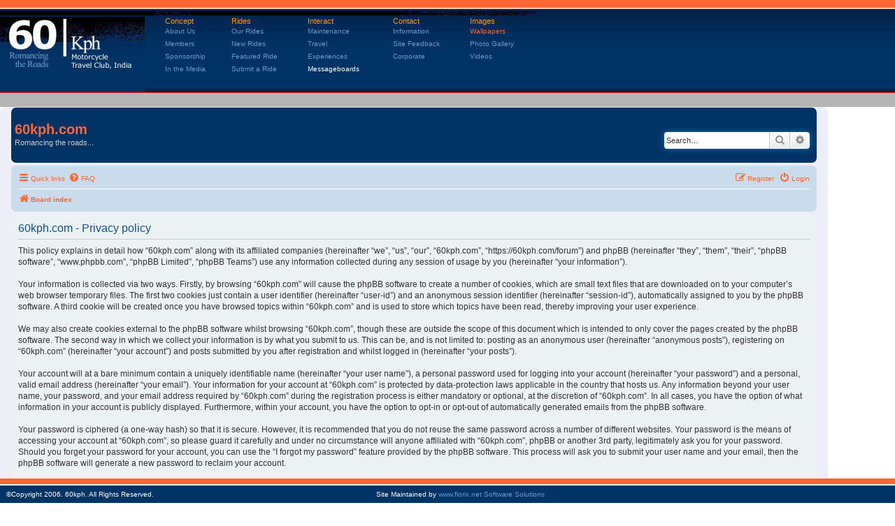

--- FILE ---
content_type: text/html; charset=UTF-8
request_url: https://60kph.com/forum/ucp.php?mode=privacy&sid=039fdd89c9d1f92ba4cac391efa3c4ea
body_size: 4934
content:
<!DOCTYPE html>
<html dir="ltr" lang="en-gb">
<head>
<meta charset="utf-8" />
<meta http-equiv="X-UA-Compatible" content="IE=edge">
<meta name="viewport" content="width=device-width, initial-scale=1" />

<title>60kph.com - User Control Panel - Privacy policy</title>



<!--
	phpBB style name: prosilver
	Based on style:   prosilver (this is the default phpBB3 style)
	Original author:  Tom Beddard ( http://www.subBlue.com/ )
	Modified by:
-->

<link href="./assets/css/font-awesome.min.css?assets_version=2" rel="stylesheet">
<link href="./styles/prosilver/theme/stylesheet.css?assets_version=2" rel="stylesheet">
<link href="./styles/prosilver/theme/en/stylesheet.css?assets_version=2" rel="stylesheet">




<!--[if lte IE 9]>
	<link href="./styles/prosilver/theme/tweaks.css?assets_version=2" rel="stylesheet">
<![endif]-->

<link rel="stylesheet" type="text/css" href="../../images/tfx.css">



</head>
<body style="padding: 0 !important;" id="phpbb" class="nojs notouch section-ucp ltr ">

	<div style="margin-top: 0px">




		<TABLE WIDTH="100%" BORDER="0" CELLSPACING="0" CELLPADDING="0">
  <TR>
    <TD ALIGN="left" VALIGN="top"><TABLE WIDTH="100%" BORDER="0" CELLSPACING="0" CELLPADDING="0" BACKGROUND="../../images/toporange.jpg">
        <TR>
          <TD ALIGN="left" VALIGN="top"><IMG SRC="../../images/toporange.jpg" WIDTH="207" HEIGHT="13"></TD>
        </TR>
      </TABLE></TD>
  </TR>
  <TR>
    <TD ALIGN="left" VALIGN="top"><TABLE WIDTH="100%" BORDER="0" CELLSPACING="0" CELLPADDING="0" BACKGROUND="../../images/topbluebg.jpg">
        <TR>
          <TD ALIGN="left" VALIGN="top"><TABLE WIDTH="777" BORDER="0" CELLSPACING="0" CELLPADDING="0" BACKGROUND="../../images/topbg.jpg">
              <TR>
                <TD ALIGN="left" VALIGN="top"><IMG SRC="../../images/topbg_tp.jpg" WIDTH="777" HEIGHT="6"></TD>
              </TR>
              <TR>
                <TD ALIGN="left" VALIGN="top"><TABLE WIDTH="100%" BORDER="0" CELLSPACING="0" CELLPADDING="0">
                    <TR ALIGN="left" VALIGN="top">
                      <TD WIDTH="6%"><A HREF="../../index.php"><IMG SRC="../../images/logo.jpg" WIDTH="207" HEIGHT="108" BORDER="0"></A></TD>
                      <TD WIDTH="94%" ALIGN="right"><TABLE WIDTH="95%" BORDER="0" CELLSPACING="0" CELLPADDING="0">
                          <TR ALIGN="left" VALIGN="top">
                            <TD CLASS="tophd" HEIGHT="12">Concept</TD>
                            <TD CLASS="tophd" HEIGHT="12">Rides</TD>
                            <TD CLASS="tophd" HEIGHT="12">Interact</TD>
                            <TD CLASS="tophd" HEIGHT="12">Contact</TD>
                            <TD CLASS="tophd" HEIGHT="12">Images</TD>
                          </TR>
                          <TR ALIGN="left" VALIGN="top">
                            <TD ALIGN="left" VALIGN="middle" HEIGHT="18"><A  HREF="../../?page=about"class="topnav">About Us</A></TD>
                            <TD VALIGN="middle" HEIGHT="18"><A  HREF="../../?page=ride"class="topnav">Our Rides</A></TD>
                            <TD VALIGN="middle" HEIGHT="18"><A  HREF="../../?page=maintenance"class="topnav">Maintenance</A></TD>
                            <TD VALIGN="middle" HEIGHT="18" > <ABBR></ABBR><A HREF="../../?page=info"class="topnav">Information</A></TD>
                            <TD VALIGN="middle" HEIGHT="18"><A   HREF="../../?page=wallpapers">Wallpapers</A></TD>
                          </TR>
                          <TR ALIGN="left" VALIGN="top">
                            <TD ALIGN="left" VALIGN="middle" HEIGHT="18"><A   HREF="../../?page=member"class="topnav">Members</A></TD>
                            <TD VALIGN="middle" HEIGHT="18"><A HREF="../../?page=newride"class="topnav">New Rides</A></TD>
                            <TD VALIGN="middle" HEIGHT="18"><A HREF="../../?page=travel"class="topnav">Travel</A></TD>
                            <TD VALIGN="middle" HEIGHT="18"><A HREF="../../?page=feedback"class="topnav">Site
                              Feedback</A></TD>
                            <TD VALIGN="middle" HEIGHT="18"><A HREF="../../?page=gallery"class="topnav">Photo
                              Gallery</A></TD>
                          </TR>
                          <TR ALIGN="left" VALIGN="top">
                            <TD ALIGN="left" VALIGN="middle" HEIGHT="18"><A HREF="../../?page=sponsor"class="topnav">Sponsorship</A></TD>
                            <TD VALIGN="middle" HEIGHT="18"> <A HREF="../../?page=featuredrive"class="topnav">Featured Ride</A></TD>
                            <TD VALIGN="middle" HEIGHT="18"><A HREF="../../?page=interact"class="topnav">Experiences</A></TD>
                            <TD VALIGN="middle" HEIGHT="18"><A HREF="../../?page=corporate"class="topnav">Corporate</A></TD>
                            <TD VALIGN="middle" HEIGHT="18"><A HREF="../../?page=video" CLASS="topnav">Videos</A></TD>
                          </TR>
                          <TR ALIGN="left" VALIGN="top">
                            <TD ALIGN="left" VALIGN="middle" HEIGHT="18"><A HREF="../../?page=media"class="topnav">In
                              the Media</A></TD>
                            <TD VALIGN="middle" HEIGHT="18"><A HREF="../../?page=submitride"class="topnav">Submit a Ride</A></TD>
                            <TD VALIGN="middle" HEIGHT="18"style="color: white;"  >Messageboards</TD>
                            <TD VALIGN="middle" HEIGHT="18"></TD>
                            <TD VALIGN="middle" HEIGHT="18"><A HREF="  " TARGET="_blank" CLASS="topnav"></A></TD>
                          </TR>
                          <TR ALIGN="left" VALIGN="top">
                            <TD ALIGN="left" VALIGN="middle" HEIGHT="18">&nbsp;</TD>
                            <TD VALIGN="middle" HEIGHT="18"></TD>
                            <TD VALIGN="middle" HEIGHT="18"></TD>
                            <TD VALIGN="middle" HEIGHT="18"></TD>
                            <TD VALIGN="middle" HEIGHT="18"></TD>
                          </TR>
                        </TABLE></TD>
                    </TR>
                  </TABLE></TD>
              </TR>
            </TABLE></TD>
        </TR>
      </TABLE></TD>
  </TR>
    <TR>
    <TD ALIGN="left" VALIGN="top"> <TABLE WIDTH="100%" BORDER="0" CELLSPACING="0" CELLPADDING="0" BACKGROUND="../../images/redlinegrey.jpg">
        <TR ALIGN="left" VALIGN="top">
          <TD WIDTH="9%"><IMG SRC="../../images/redlinegrey.jpg" WIDTH="207" HEIGHT="21"></TD>
          <TD WIDTH="91%">&nbsp;</TD>
        </TR>
      </TABLE></TD>
  </TR>
</TABLE>











		
	</div>


<div id="wrap" class="wrap">
	<a id="top" class="top-anchor" accesskey="t"></a>
	<div id="page-header">
		<div class="headerbar" role="banner">
					<div class="inner">

			<div id="site-description" class="site-description">
				<!-- <a id="logo" class="logo" href="./index.php?sid=78e1cfa480fe23d039ca5f4314b003c7" title="Board index"><span class="site_logo"></span></a> -->
				<h1>60kph.com</h1>
				<p>Romancing the roads...</p>
				<p class="skiplink"><a href="#start_here">Skip to content</a></p>
			</div>

									<div id="search-box" class="search-box search-header" role="search">
				<form action="./search.php?sid=78e1cfa480fe23d039ca5f4314b003c7" method="get" id="search">
				<fieldset>
					<input name="keywords" id="keywords" type="search" maxlength="128" title="Search for keywords" class="inputbox search tiny" size="20" value="" placeholder="Search…" />
					<button class="button button-search" type="submit" title="Search">
						<i class="icon fa-search fa-fw" aria-hidden="true"></i><span class="sr-only">Search</span>
					</button>
					<a href="./search.php?sid=78e1cfa480fe23d039ca5f4314b003c7" class="button button-search-end" title="Advanced search">
						<i class="icon fa-cog fa-fw" aria-hidden="true"></i><span class="sr-only">Advanced search</span>
					</a>
					<input type="hidden" name="sid" value="78e1cfa480fe23d039ca5f4314b003c7" />

				</fieldset>
				</form>
			</div>
						
			</div>
					</div>
				<div class="navbar" role="navigation">
	<div class="inner">

	<ul id="nav-main" class="nav-main linklist" role="menubar">

		<li id="quick-links" class="quick-links dropdown-container responsive-menu" data-skip-responsive="true">
			<a href="#" class="dropdown-trigger">
				<i class="icon fa-bars fa-fw" aria-hidden="true"></i><span>Quick links</span>
			</a>
			<div class="dropdown">
				<div class="pointer"><div class="pointer-inner"></div></div>
				<ul class="dropdown-contents" role="menu">
					
											<li class="separator"></li>
																									<li>
								<a href="./search.php?search_id=unanswered&amp;sid=78e1cfa480fe23d039ca5f4314b003c7" role="menuitem">
									<i class="icon fa-file-o fa-fw icon-gray" aria-hidden="true"></i><span>Unanswered topics</span>
								</a>
							</li>
							<li>
								<a href="./search.php?search_id=active_topics&amp;sid=78e1cfa480fe23d039ca5f4314b003c7" role="menuitem">
									<i class="icon fa-file-o fa-fw icon-blue" aria-hidden="true"></i><span>Active topics</span>
								</a>
							</li>
							<li class="separator"></li>
							<li>
								<a href="./search.php?sid=78e1cfa480fe23d039ca5f4314b003c7" role="menuitem">
									<i class="icon fa-search fa-fw" aria-hidden="true"></i><span>Search</span>
								</a>
							</li>
					
										<li class="separator"></li>

									</ul>
			</div>
		</li>

				<li data-skip-responsive="true">
			<a href="/forum/app.php/help/faq?sid=78e1cfa480fe23d039ca5f4314b003c7" rel="help" title="Frequently Asked Questions" role="menuitem">
				<i class="icon fa-question-circle fa-fw" aria-hidden="true"></i><span>FAQ</span>
			</a>
		</li>
						
			<li class="rightside"  data-skip-responsive="true">
			<a href="./ucp.php?mode=login&amp;sid=78e1cfa480fe23d039ca5f4314b003c7" title="Login" accesskey="x" role="menuitem">
				<i class="icon fa-power-off fa-fw" aria-hidden="true"></i><span>Login</span>
			</a>
		</li>
					<li class="rightside" data-skip-responsive="true">
				<a href="./ucp.php?mode=register&amp;sid=78e1cfa480fe23d039ca5f4314b003c7" role="menuitem">
					<i class="icon fa-pencil-square-o  fa-fw" aria-hidden="true"></i><span>Register</span>
				</a>
			</li>
						</ul>

	<ul id="nav-breadcrumbs" class="nav-breadcrumbs linklist navlinks" role="menubar">
								<li class="breadcrumbs" itemscope itemtype="http://schema.org/BreadcrumbList">
										<span class="crumb"  itemtype="http://schema.org/ListItem" itemprop="itemListElement" itemscope><a href="./index.php?sid=78e1cfa480fe23d039ca5f4314b003c7" itemtype="https://schema.org/Thing" itemscope itemprop="item" accesskey="h" data-navbar-reference="index"><i class="icon fa-home fa-fw"></i><span itemprop="name">Board index</span></a><meta itemprop="position" content="1" /></span>

								</li>
		
					<li class="rightside responsive-search">
				<a href="./search.php?sid=78e1cfa480fe23d039ca5f4314b003c7" title="View the advanced search options" role="menuitem">
					<i class="icon fa-search fa-fw" aria-hidden="true"></i><span class="sr-only">Search</span>
				</a>
			</li>
			</ul>

	</div>
</div>
	</div>

	
	<a id="start_here" class="anchor"></a>
	<div id="page-body" class="page-body" role="main">
		
		

	<div class="panel">
		<div class="inner">
		<div class="content">
			<h2 class="sitename-title">60kph.com - Privacy policy</h2>
			<p>This policy explains in detail how “60kph.com” along with its affiliated companies (hereinafter “we”, “us”, “our”, “60kph.com”, “https://60kph.com/forum”) and phpBB (hereinafter “they”, “them”, “their”, “phpBB software”, “www.phpbb.com”, “phpBB Limited”, “phpBB Teams”) use any information collected during any session of usage by you (hereinafter “your information”).<br />
	<br />
	Your information is collected via two ways. Firstly, by browsing “60kph.com” will cause the phpBB software to create a number of cookies, which are small text files that are downloaded on to your computer’s web browser temporary files. The first two cookies just contain a user identifier (hereinafter “user-id”) and an anonymous session identifier (hereinafter “session-id”), automatically assigned to you by the phpBB software. A third cookie will be created once you have browsed topics within “60kph.com” and is used to store which topics have been read, thereby improving your user experience.<br />
	<br />
	We may also create cookies external to the phpBB software whilst browsing “60kph.com”, though these are outside the scope of this document which is intended to only cover the pages created by the phpBB software. The second way in which we collect your information is by what you submit to us. This can be, and is not limited to: posting as an anonymous user (hereinafter “anonymous posts”), registering on “60kph.com” (hereinafter “your account”) and posts submitted by you after registration and whilst logged in (hereinafter “your posts”).<br />
	<br />
	Your account will at a bare minimum contain a uniquely identifiable name (hereinafter “your user name”), a personal password used for logging into your account (hereinafter “your password”) and a personal, valid email address (hereinafter “your email”). Your information for your account at “60kph.com” is protected by data-protection laws applicable in the country that hosts us. Any information beyond your user name, your password, and your email address required by “60kph.com” during the registration process is either mandatory or optional, at the discretion of “60kph.com”. In all cases, you have the option of what information in your account is publicly displayed. Furthermore, within your account, you have the option to opt-in or opt-out of automatically generated emails from the phpBB software.<br />
	<br />
	Your password is ciphered (a one-way hash) so that it is secure. However, it is recommended that you do not reuse the same password across a number of different websites. Your password is the means of accessing your account at “60kph.com”, so please guard it carefully and under no circumstance will anyone affiliated with “60kph.com”, phpBB or another 3rd party, legitimately ask you for your password. Should you forget your password for your account, you can use the “I forgot my password” feature provided by the phpBB software. This process will ask you to submit your user name and your email, then the phpBB software will generate a new password to reclaim your account.<br />
	</p>
		</div>
		</div>
	</div>


			</div>


<div id="page-footer" class="page-footer" role="contentinfo">
	<div class="navbar" role="navigation">
	<div class="inner">

	<ul id="nav-footer" class="nav-footer linklist" role="menubar">
		<li class="breadcrumbs">
									<span class="crumb"><a href="./index.php?sid=78e1cfa480fe23d039ca5f4314b003c7" data-navbar-reference="index"><i class="icon fa-home fa-fw" aria-hidden="true"></i><span>Board index</span></a></span>					</li>
		
				<li class="rightside">All times are <span title="UTC">UTC</span></li>
							<li class="rightside">
				<a href="./ucp.php?mode=delete_cookies&amp;sid=78e1cfa480fe23d039ca5f4314b003c7" data-ajax="true" data-refresh="true" role="menuitem">
					<i class="icon fa-trash fa-fw" aria-hidden="true"></i><span>Delete cookies</span>
				</a>
			</li>
														</ul>

	</div>
</div>

	<div class="copyright">
				<p class="footer-row">
			<span class="footer-copyright">Powered by <a href="https://www.phpbb.com/">phpBB</a>&reg; Forum Software &copy; phpBB Limited</span>
		</p>
						<p class="footer-row">
			<a class="footer-link" href="./ucp.php?mode=privacy&amp;sid=78e1cfa480fe23d039ca5f4314b003c7" title="Privacy" role="menuitem">
				<span class="footer-link-text">Privacy</span>
			</a>
			|
			<a class="footer-link" href="./ucp.php?mode=terms&amp;sid=78e1cfa480fe23d039ca5f4314b003c7" title="Terms" role="menuitem">
				<span class="footer-link-text">Terms</span>
			</a>
		</p>
					</div>

	<div id="darkenwrapper" class="darkenwrapper" data-ajax-error-title="AJAX error" data-ajax-error-text="Something went wrong when processing your request." data-ajax-error-text-abort="User aborted request." data-ajax-error-text-timeout="Your request timed out; please try again." data-ajax-error-text-parsererror="Something went wrong with the request and the server returned an invalid reply.">
		<div id="darken" class="darken">&nbsp;</div>
	</div>

	<div id="phpbb_alert" class="phpbb_alert" data-l-err="Error" data-l-timeout-processing-req="Request timed out.">
		<a href="#" class="alert_close">
			<i class="icon fa-times-circle fa-fw" aria-hidden="true"></i>
		</a>
		<h3 class="alert_title">&nbsp;</h3><p class="alert_text"></p>
	</div>
	<div id="phpbb_confirm" class="phpbb_alert">
		<a href="#" class="alert_close">
			<i class="icon fa-times-circle fa-fw" aria-hidden="true"></i>
		</a>
		<div class="alert_text"></div>
	</div>
</div>
</br></br>

</div>

<div>
	<a id="bottom" class="anchor" accesskey="z"></a>
	


	<div style="position: fixed; left: 0; bottom: 0; width: 100%; margin-top: 20px; background-color: red; color: white;
  text-align: center;">
	    <div style="background:#ff6633; height: 8px "> &nbsp;
	    </div>
  		<div style="background:white; height: 2px "> &nbsp;</div>

		<TABLE WIDTH="100%" BORDER="0" CELLSPACING="0" CELLPADDING="0">
       <!--  <TR ALIGN="left" VALIGN="top">
          <TD COLSPAN="3" BGCOLOR="#ff6633"><IMG SRC="../../images/transdot.gif" WIDTH="1" HEIGHT="8"></TD>
        </TR>
        <TR ALIGN="left" VALIGN="top" style="height: 1px">
          <TD COLSPAN="3" BGCOLOR="#FFFFFF"><IMG SRC="../../images/transdot.gif" WIDTH="1" HEIGHT="2"></TD>
        </TR> -->
        <TR ALIGN="left" VALIGN="top">
          <TD WIDTH="9" HEIGHT="25" VALIGN="middle" BGCOLOR="#003366">&nbsp;</TD>
          <TD COLSPAN="2" VALIGN="middle" BGCOLOR="#003366" CLASS="whttx"><TABLE WIDTH="770" BORDER="0" CELLSPACING="0" CELLPADDING="0">
            <TR ALIGN="left" VALIGN="top">
              <TD WIDTH="451" HEIGHT="25" VALIGN="middle" style="color: white">&copy;Copyright
                2006. 60kph. All Rights Reserved.</TD>
                
              <TD WIDTH="255" ALIGN="right" VALIGN="middle" style="color: white" >Site Maintained by <A style="color: #6699CC" HREF="http://www.florix.net" target="_blank" CLASS="topnav">www.florix.net Software Solutions</A></TD>
            </TR>
        </TABLE>
	</div>

</div>

<script src="./assets/javascript/jquery.min.js?assets_version=2"></script>
<script src="./assets/javascript/core.js?assets_version=2"></script>



<script src="./styles/prosilver/template/forum_fn.js?assets_version=2"></script>
<script src="./styles/prosilver/template/ajax.js?assets_version=2"></script>



</body>
</html>
